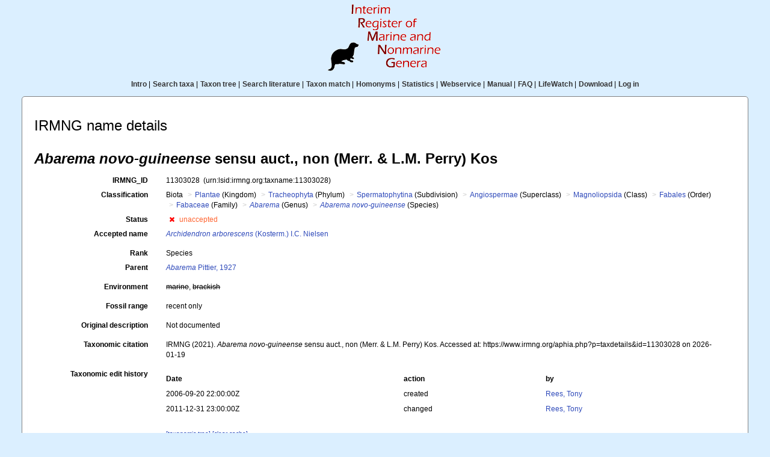

--- FILE ---
content_type: text/javascript
request_url: https://www.marinespecies.org/aphia/build/taxdetails.93c6791f7880ca556d32.js
body_size: 13039
content:
(()=>{"use strict";
/**!
 * Sortable 1.15.6
 * @author	RubaXa   <trash@rubaxa.org>
 * @author	owenm    <owen23355@gmail.com>
 * @license MIT
 */
function t(t,e){var n=Object.keys(t);if(Object.getOwnPropertySymbols){var o=Object.getOwnPropertySymbols(t);e&&(o=o.filter(function(e){return Object.getOwnPropertyDescriptor(t,e).enumerable})),n.push.apply(n,o)}return n}function e(e){for(var n=1;n<arguments.length;n++){var i=null!=arguments[n]?arguments[n]:{};n%2?t(Object(i),!0).forEach(function(t){o(e,t,i[t])}):Object.getOwnPropertyDescriptors?Object.defineProperties(e,Object.getOwnPropertyDescriptors(i)):t(Object(i)).forEach(function(t){Object.defineProperty(e,t,Object.getOwnPropertyDescriptor(i,t))})}return e}function n(t){return n="function"==typeof Symbol&&"symbol"==typeof Symbol.iterator?function(t){return typeof t}:function(t){return t&&"function"==typeof Symbol&&t.constructor===Symbol&&t!==Symbol.prototype?"symbol":typeof t},n(t)}function o(t,e,n){return e in t?Object.defineProperty(t,e,{value:n,enumerable:!0,configurable:!0,writable:!0}):t[e]=n,t}function i(){return i=Object.assign||function(t){for(var e=1;e<arguments.length;e++){var n=arguments[e];for(var o in n)Object.prototype.hasOwnProperty.call(n,o)&&(t[o]=n[o])}return t},i.apply(this,arguments)}function r(t,e){if(null==t)return{};var n,o,i=function(t,e){if(null==t)return{};var n,o,i={},r=Object.keys(t);for(o=0;o<r.length;o++)n=r[o],e.indexOf(n)>=0||(i[n]=t[n]);return i}(t,e);if(Object.getOwnPropertySymbols){var r=Object.getOwnPropertySymbols(t);for(o=0;o<r.length;o++)n=r[o],e.indexOf(n)>=0||Object.prototype.propertyIsEnumerable.call(t,n)&&(i[n]=t[n])}return i}function a(t){if("undefined"!=typeof window&&window.navigator)return!!navigator.userAgent.match(t)}var l=a(/(?:Trident.*rv[ :]?11\.|msie|iemobile|Windows Phone)/i),s=a(/Edge/i),c=a(/firefox/i),d=a(/safari/i)&&!a(/chrome/i)&&!a(/android/i),u=a(/iP(ad|od|hone)/i),h=a(/chrome/i)&&a(/android/i),f={capture:!1,passive:!1};function p(t,e,n){t.addEventListener(e,n,!l&&f)}function g(t,e,n){t.removeEventListener(e,n,!l&&f)}function m(t,e){if(e){if(">"===e[0]&&(e=e.substring(1)),t)try{if(t.matches)return t.matches(e);if(t.msMatchesSelector)return t.msMatchesSelector(e);if(t.webkitMatchesSelector)return t.webkitMatchesSelector(e)}catch(t){return!1}return!1}}function v(t){return t.host&&t!==document&&t.host.nodeType?t.host:t.parentNode}function b(t,e,n,o){if(t){n=n||document;do{if(null!=e&&(">"===e[0]?t.parentNode===n&&m(t,e):m(t,e))||o&&t===n)return t;if(t===n)break}while(t=v(t))}return null}var y,w=/\s+/g;function E(t,e,n){if(t&&e)if(t.classList)t.classList[n?"add":"remove"](e);else{var o=(" "+t.className+" ").replace(w," ").replace(" "+e+" "," ");t.className=(o+(n?" "+e:"")).replace(w," ")}}function D(t,e,n){var o=t&&t.style;if(o){if(void 0===n)return document.defaultView&&document.defaultView.getComputedStyle?n=document.defaultView.getComputedStyle(t,""):t.currentStyle&&(n=t.currentStyle),void 0===e?n:n[e];e in o||-1!==e.indexOf("webkit")||(e="-webkit-"+e),o[e]=n+("string"==typeof n?"":"px")}}function S(t,e){var n="";if("string"==typeof t)n=t;else do{var o=D(t,"transform");o&&"none"!==o&&(n=o+" "+n)}while(!e&&(t=t.parentNode));var i=window.DOMMatrix||window.WebKitCSSMatrix||window.CSSMatrix||window.MSCSSMatrix;return i&&new i(n)}function _(t,e,n){if(t){var o=t.getElementsByTagName(e),i=0,r=o.length;if(n)for(;i<r;i++)n(o[i],i);return o}return[]}function T(){var t=document.scrollingElement;return t||document.documentElement}function C(t,e,n,o,i){if(t.getBoundingClientRect||t===window){var r,a,s,c,d,u,h;if(t!==window&&t.parentNode&&t!==T()?(a=(r=t.getBoundingClientRect()).top,s=r.left,c=r.bottom,d=r.right,u=r.height,h=r.width):(a=0,s=0,c=window.innerHeight,d=window.innerWidth,u=window.innerHeight,h=window.innerWidth),(e||n)&&t!==window&&(i=i||t.parentNode,!l))do{if(i&&i.getBoundingClientRect&&("none"!==D(i,"transform")||n&&"static"!==D(i,"position"))){var f=i.getBoundingClientRect();a-=f.top+parseInt(D(i,"border-top-width")),s-=f.left+parseInt(D(i,"border-left-width")),c=a+r.height,d=s+r.width;break}}while(i=i.parentNode);if(o&&t!==window){var p=S(i||t),g=p&&p.a,m=p&&p.d;p&&(c=(a/=m)+(u/=m),d=(s/=g)+(h/=g))}return{top:a,left:s,bottom:c,right:d,width:h,height:u}}}function O(t,e,n){for(var o=P(t,!0),i=C(t)[e];o;){var r=C(o)[n];if(!("top"===n||"left"===n?i>=r:i<=r))return o;if(o===T())break;o=P(o,!1)}return!1}function x(t,e,n,o){for(var i=0,r=0,a=t.children;r<a.length;){if("none"!==a[r].style.display&&a[r]!==Yt.ghost&&(o||a[r]!==Yt.dragged)&&b(a[r],n.draggable,t,!1)){if(i===e)return a[r];i++}r++}return null}function I(t,e){for(var n=t.lastElementChild;n&&(n===Yt.ghost||"none"===D(n,"display")||e&&!m(n,e));)n=n.previousElementSibling;return n||null}function A(t,e){var n=0;if(!t||!t.parentNode)return-1;for(;t=t.previousElementSibling;)"TEMPLATE"===t.nodeName.toUpperCase()||t===Yt.clone||e&&!m(t,e)||n++;return n}function M(t){var e=0,n=0,o=T();if(t)do{var i=S(t),r=i.a,a=i.d;e+=t.scrollLeft*r,n+=t.scrollTop*a}while(t!==o&&(t=t.parentNode));return[e,n]}function P(t,e){if(!t||!t.getBoundingClientRect)return T();var n=t,o=!1;do{if(n.clientWidth<n.scrollWidth||n.clientHeight<n.scrollHeight){var i=D(n);if(n.clientWidth<n.scrollWidth&&("auto"==i.overflowX||"scroll"==i.overflowX)||n.clientHeight<n.scrollHeight&&("auto"==i.overflowY||"scroll"==i.overflowY)){if(!n.getBoundingClientRect||n===document.body)return T();if(o||e)return n;o=!0}}}while(n=n.parentNode);return T()}function N(t,e){return Math.round(t.top)===Math.round(e.top)&&Math.round(t.left)===Math.round(e.left)&&Math.round(t.height)===Math.round(e.height)&&Math.round(t.width)===Math.round(e.width)}function k(t,e){return function(){if(!y){var n=arguments;1===n.length?t.call(this,n[0]):t.apply(this,n),y=setTimeout(function(){y=void 0},e)}}}function R(t,e,n){t.scrollLeft+=e,t.scrollTop+=n}function X(t){var e=window.Polymer,n=window.jQuery||window.Zepto;return e&&e.dom?e.dom(t).cloneNode(!0):n?n(t).clone(!0)[0]:t.cloneNode(!0)}function Y(t,e,n){var o={};return Array.from(t.children).forEach(function(i){var r,a,l,s;if(b(i,e.draggable,t,!1)&&!i.animated&&i!==n){var c=C(i);o.left=Math.min(null!==(r=o.left)&&void 0!==r?r:1/0,c.left),o.top=Math.min(null!==(a=o.top)&&void 0!==a?a:1/0,c.top),o.right=Math.max(null!==(l=o.right)&&void 0!==l?l:-1/0,c.right),o.bottom=Math.max(null!==(s=o.bottom)&&void 0!==s?s:-1/0,c.bottom)}}),o.width=o.right-o.left,o.height=o.bottom-o.top,o.x=o.left,o.y=o.top,o}var B="Sortable"+(new Date).getTime();function F(){var t,n=[];return{captureAnimationState:function(){(n=[],this.options.animation)&&[].slice.call(this.el.children).forEach(function(t){if("none"!==D(t,"display")&&t!==Yt.ghost){n.push({target:t,rect:C(t)});var o=e({},n[n.length-1].rect);if(t.thisAnimationDuration){var i=S(t,!0);i&&(o.top-=i.f,o.left-=i.e)}t.fromRect=o}})},addAnimationState:function(t){n.push(t)},removeAnimationState:function(t){n.splice(function(t,e){for(var n in t)if(t.hasOwnProperty(n))for(var o in e)if(e.hasOwnProperty(o)&&e[o]===t[n][o])return Number(n);return-1}(n,{target:t}),1)},animateAll:function(e){var o=this;if(!this.options.animation)return clearTimeout(t),void("function"==typeof e&&e());var i=!1,r=0;n.forEach(function(t){var e=0,n=t.target,a=n.fromRect,l=C(n),s=n.prevFromRect,c=n.prevToRect,d=t.rect,u=S(n,!0);u&&(l.top-=u.f,l.left-=u.e),n.toRect=l,n.thisAnimationDuration&&N(s,l)&&!N(a,l)&&(d.top-l.top)/(d.left-l.left)===(a.top-l.top)/(a.left-l.left)&&(e=function(t,e,n,o){return Math.sqrt(Math.pow(e.top-t.top,2)+Math.pow(e.left-t.left,2))/Math.sqrt(Math.pow(e.top-n.top,2)+Math.pow(e.left-n.left,2))*o.animation}(d,s,c,o.options)),N(l,a)||(n.prevFromRect=a,n.prevToRect=l,e||(e=o.options.animation),o.animate(n,d,l,e)),e&&(i=!0,r=Math.max(r,e),clearTimeout(n.animationResetTimer),n.animationResetTimer=setTimeout(function(){n.animationTime=0,n.prevFromRect=null,n.fromRect=null,n.prevToRect=null,n.thisAnimationDuration=null},e),n.thisAnimationDuration=e)}),clearTimeout(t),i?t=setTimeout(function(){"function"==typeof e&&e()},r):"function"==typeof e&&e(),n=[]},animate:function(t,e,n,o){if(o){D(t,"transition",""),D(t,"transform","");var i=S(this.el),r=i&&i.a,a=i&&i.d,l=(e.left-n.left)/(r||1),s=(e.top-n.top)/(a||1);t.animatingX=!!l,t.animatingY=!!s,D(t,"transform","translate3d("+l+"px,"+s+"px,0)"),this.forRepaintDummy=function(t){return t.offsetWidth}(t),D(t,"transition","transform "+o+"ms"+(this.options.easing?" "+this.options.easing:"")),D(t,"transform","translate3d(0,0,0)"),"number"==typeof t.animated&&clearTimeout(t.animated),t.animated=setTimeout(function(){D(t,"transition",""),D(t,"transform",""),t.animated=!1,t.animatingX=!1,t.animatingY=!1},o)}}}}var L=[],j={initializeByDefault:!0},H={mount:function(t){for(var e in j)j.hasOwnProperty(e)&&!(e in t)&&(t[e]=j[e]);L.forEach(function(e){if(e.pluginName===t.pluginName)throw"Sortable: Cannot mount plugin ".concat(t.pluginName," more than once")}),L.push(t)},pluginEvent:function(t,n,o){var i=this;this.eventCanceled=!1,o.cancel=function(){i.eventCanceled=!0};var r=t+"Global";L.forEach(function(i){n[i.pluginName]&&(n[i.pluginName][r]&&n[i.pluginName][r](e({sortable:n},o)),n.options[i.pluginName]&&n[i.pluginName][t]&&n[i.pluginName][t](e({sortable:n},o)))})},initializePlugins:function(t,e,n,o){for(var r in L.forEach(function(o){var r=o.pluginName;if(t.options[r]||o.initializeByDefault){var a=new o(t,e,t.options);a.sortable=t,a.options=t.options,t[r]=a,i(n,a.defaults)}}),t.options)if(t.options.hasOwnProperty(r)){var a=this.modifyOption(t,r,t.options[r]);void 0!==a&&(t.options[r]=a)}},getEventProperties:function(t,e){var n={};return L.forEach(function(o){"function"==typeof o.eventProperties&&i(n,o.eventProperties.call(e[o.pluginName],t))}),n},modifyOption:function(t,e,n){var o;return L.forEach(function(i){t[i.pluginName]&&i.optionListeners&&"function"==typeof i.optionListeners[e]&&(o=i.optionListeners[e].call(t[i.pluginName],n))}),o}};function W(t){var n=t.sortable,o=t.rootEl,i=t.name,r=t.targetEl,a=t.cloneEl,c=t.toEl,d=t.fromEl,u=t.oldIndex,h=t.newIndex,f=t.oldDraggableIndex,p=t.newDraggableIndex,g=t.originalEvent,m=t.putSortable,v=t.extraEventProperties;if(n=n||o&&o[B]){var b,y=n.options,w="on"+i.charAt(0).toUpperCase()+i.substr(1);!window.CustomEvent||l||s?(b=document.createEvent("Event")).initEvent(i,!0,!0):b=new CustomEvent(i,{bubbles:!0,cancelable:!0}),b.to=c||o,b.from=d||o,b.item=r||o,b.clone=a,b.oldIndex=u,b.newIndex=h,b.oldDraggableIndex=f,b.newDraggableIndex=p,b.originalEvent=g,b.pullMode=m?m.lastPutMode:void 0;var E=e(e({},v),H.getEventProperties(i,n));for(var D in E)b[D]=E[D];o&&o.dispatchEvent(b),y[w]&&y[w].call(n,b)}}var z=["evt"],G=function(t,n){var o=arguments.length>2&&void 0!==arguments[2]?arguments[2]:{},i=o.evt,a=r(o,z);H.pluginEvent.bind(Yt)(t,n,e({dragEl:q,parentEl:V,ghostEl:$,rootEl:Z,nextEl:K,lastDownEl:Q,cloneEl:J,cloneHidden:tt,dragStarted:ft,putSortable:at,activeSortable:Yt.active,originalEvent:i,oldIndex:et,oldDraggableIndex:ot,newIndex:nt,newDraggableIndex:it,hideGhostForTarget:Nt,unhideGhostForTarget:kt,cloneNowHidden:function(){tt=!0},cloneNowShown:function(){tt=!1},dispatchSortableEvent:function(t){U({sortable:n,name:t,originalEvent:i})}},a))};function U(t){W(e({putSortable:at,cloneEl:J,targetEl:q,rootEl:Z,oldIndex:et,oldDraggableIndex:ot,newIndex:nt,newDraggableIndex:it},t))}var q,V,$,Z,K,Q,J,tt,et,nt,ot,it,rt,at,lt,st,ct,dt,ut,ht,ft,pt,gt,mt,vt,bt=!1,yt=!1,wt=[],Et=!1,Dt=!1,St=[],_t=!1,Tt=[],Ct="undefined"!=typeof document,Ot=u,xt=s||l?"cssFloat":"float",It=Ct&&!h&&!u&&"draggable"in document.createElement("div"),At=function(){if(Ct){if(l)return!1;var t=document.createElement("x");return t.style.cssText="pointer-events:auto","auto"===t.style.pointerEvents}}(),Mt=function(t,e){var n=D(t),o=parseInt(n.width)-parseInt(n.paddingLeft)-parseInt(n.paddingRight)-parseInt(n.borderLeftWidth)-parseInt(n.borderRightWidth),i=x(t,0,e),r=x(t,1,e),a=i&&D(i),l=r&&D(r),s=a&&parseInt(a.marginLeft)+parseInt(a.marginRight)+C(i).width,c=l&&parseInt(l.marginLeft)+parseInt(l.marginRight)+C(r).width;if("flex"===n.display)return"column"===n.flexDirection||"column-reverse"===n.flexDirection?"vertical":"horizontal";if("grid"===n.display)return n.gridTemplateColumns.split(" ").length<=1?"vertical":"horizontal";if(i&&a.float&&"none"!==a.float){var d="left"===a.float?"left":"right";return!r||"both"!==l.clear&&l.clear!==d?"horizontal":"vertical"}return i&&("block"===a.display||"flex"===a.display||"table"===a.display||"grid"===a.display||s>=o&&"none"===n[xt]||r&&"none"===n[xt]&&s+c>o)?"vertical":"horizontal"},Pt=function(t){function e(t,n){return function(o,i,r,a){var l=o.options.group.name&&i.options.group.name&&o.options.group.name===i.options.group.name;if(null==t&&(n||l))return!0;if(null==t||!1===t)return!1;if(n&&"clone"===t)return t;if("function"==typeof t)return e(t(o,i,r,a),n)(o,i,r,a);var s=(n?o:i).options.group.name;return!0===t||"string"==typeof t&&t===s||t.join&&t.indexOf(s)>-1}}var o={},i=t.group;i&&"object"==n(i)||(i={name:i}),o.name=i.name,o.checkPull=e(i.pull,!0),o.checkPut=e(i.put),o.revertClone=i.revertClone,t.group=o},Nt=function(){!At&&$&&D($,"display","none")},kt=function(){!At&&$&&D($,"display","")};Ct&&!h&&document.addEventListener("click",function(t){if(yt)return t.preventDefault(),t.stopPropagation&&t.stopPropagation(),t.stopImmediatePropagation&&t.stopImmediatePropagation(),yt=!1,!1},!0);var Rt=function(t){if(q){t=t.touches?t.touches[0]:t;var e=(i=t.clientX,r=t.clientY,wt.some(function(t){var e=t[B].options.emptyInsertThreshold;if(e&&!I(t)){var n=C(t),o=i>=n.left-e&&i<=n.right+e,l=r>=n.top-e&&r<=n.bottom+e;return o&&l?a=t:void 0}}),a);if(e){var n={};for(var o in t)t.hasOwnProperty(o)&&(n[o]=t[o]);n.target=n.rootEl=e,n.preventDefault=void 0,n.stopPropagation=void 0,e[B]._onDragOver(n)}}var i,r,a},Xt=function(t){q&&q.parentNode[B]._isOutsideThisEl(t.target)};function Yt(t,e){if(!t||!t.nodeType||1!==t.nodeType)throw"Sortable: `el` must be an HTMLElement, not ".concat({}.toString.call(t));this.el=t,this.options=e=i({},e),t[B]=this;var n={group:null,sort:!0,disabled:!1,store:null,handle:null,draggable:/^[uo]l$/i.test(t.nodeName)?">li":">*",swapThreshold:1,invertSwap:!1,invertedSwapThreshold:null,removeCloneOnHide:!0,direction:function(){return Mt(t,this.options)},ghostClass:"sortable-ghost",chosenClass:"sortable-chosen",dragClass:"sortable-drag",ignore:"a, img",filter:null,preventOnFilter:!0,animation:0,easing:null,setData:function(t,e){t.setData("Text",e.textContent)},dropBubble:!1,dragoverBubble:!1,dataIdAttr:"data-id",delay:0,delayOnTouchOnly:!1,touchStartThreshold:(Number.parseInt?Number:window).parseInt(window.devicePixelRatio,10)||1,forceFallback:!1,fallbackClass:"sortable-fallback",fallbackOnBody:!1,fallbackTolerance:0,fallbackOffset:{x:0,y:0},supportPointer:!1!==Yt.supportPointer&&"PointerEvent"in window&&(!d||u),emptyInsertThreshold:5};for(var o in H.initializePlugins(this,t,n),n)!(o in e)&&(e[o]=n[o]);for(var r in Pt(e),this)"_"===r.charAt(0)&&"function"==typeof this[r]&&(this[r]=this[r].bind(this));this.nativeDraggable=!e.forceFallback&&It,this.nativeDraggable&&(this.options.touchStartThreshold=1),e.supportPointer?p(t,"pointerdown",this._onTapStart):(p(t,"mousedown",this._onTapStart),p(t,"touchstart",this._onTapStart)),this.nativeDraggable&&(p(t,"dragover",this),p(t,"dragenter",this)),wt.push(this.el),e.store&&e.store.get&&this.sort(e.store.get(this)||[]),i(this,F())}function Bt(t,e,n,o,i,r,a,c){var d,u,h=t[B],f=h.options.onMove;return!window.CustomEvent||l||s?(d=document.createEvent("Event")).initEvent("move",!0,!0):d=new CustomEvent("move",{bubbles:!0,cancelable:!0}),d.to=e,d.from=t,d.dragged=n,d.draggedRect=o,d.related=i||e,d.relatedRect=r||C(e),d.willInsertAfter=c,d.originalEvent=a,t.dispatchEvent(d),f&&(u=f.call(h,d,a)),u}function Ft(t){t.draggable=!1}function Lt(){_t=!1}function jt(t){for(var e=t.tagName+t.className+t.src+t.href+t.textContent,n=e.length,o=0;n--;)o+=e.charCodeAt(n);return o.toString(36)}function Ht(t){return setTimeout(t,0)}function Wt(t){return clearTimeout(t)}Yt.prototype={constructor:Yt,_isOutsideThisEl:function(t){this.el.contains(t)||t===this.el||(pt=null)},_getDirection:function(t,e){return"function"==typeof this.options.direction?this.options.direction.call(this,t,e,q):this.options.direction},_onTapStart:function(t){if(t.cancelable){var e=this,n=this.el,o=this.options,i=o.preventOnFilter,r=t.type,a=t.touches&&t.touches[0]||t.pointerType&&"touch"===t.pointerType&&t,l=(a||t).target,s=t.target.shadowRoot&&(t.path&&t.path[0]||t.composedPath&&t.composedPath()[0])||l,c=o.filter;if(function(t){Tt.length=0;var e=t.getElementsByTagName("input"),n=e.length;for(;n--;){var o=e[n];o.checked&&Tt.push(o)}}(n),!q&&!(/mousedown|pointerdown/.test(r)&&0!==t.button||o.disabled)&&!s.isContentEditable&&(this.nativeDraggable||!d||!l||"SELECT"!==l.tagName.toUpperCase())&&!((l=b(l,o.draggable,n,!1))&&l.animated||Q===l)){if(et=A(l),ot=A(l,o.draggable),"function"==typeof c){if(c.call(this,t,l,this))return U({sortable:e,rootEl:s,name:"filter",targetEl:l,toEl:n,fromEl:n}),G("filter",e,{evt:t}),void(i&&t.preventDefault())}else if(c&&(c=c.split(",").some(function(o){if(o=b(s,o.trim(),n,!1))return U({sortable:e,rootEl:o,name:"filter",targetEl:l,fromEl:n,toEl:n}),G("filter",e,{evt:t}),!0})))return void(i&&t.preventDefault());o.handle&&!b(s,o.handle,n,!1)||this._prepareDragStart(t,a,l)}}},_prepareDragStart:function(t,e,n){var o,i=this,r=i.el,a=i.options,d=r.ownerDocument;if(n&&!q&&n.parentNode===r){var u=C(n);if(Z=r,V=(q=n).parentNode,K=q.nextSibling,Q=n,rt=a.group,Yt.dragged=q,lt={target:q,clientX:(e||t).clientX,clientY:(e||t).clientY},ut=lt.clientX-u.left,ht=lt.clientY-u.top,this._lastX=(e||t).clientX,this._lastY=(e||t).clientY,q.style["will-change"]="all",o=function(){G("delayEnded",i,{evt:t}),Yt.eventCanceled?i._onDrop():(i._disableDelayedDragEvents(),!c&&i.nativeDraggable&&(q.draggable=!0),i._triggerDragStart(t,e),U({sortable:i,name:"choose",originalEvent:t}),E(q,a.chosenClass,!0))},a.ignore.split(",").forEach(function(t){_(q,t.trim(),Ft)}),p(d,"dragover",Rt),p(d,"mousemove",Rt),p(d,"touchmove",Rt),a.supportPointer?(p(d,"pointerup",i._onDrop),!this.nativeDraggable&&p(d,"pointercancel",i._onDrop)):(p(d,"mouseup",i._onDrop),p(d,"touchend",i._onDrop),p(d,"touchcancel",i._onDrop)),c&&this.nativeDraggable&&(this.options.touchStartThreshold=4,q.draggable=!0),G("delayStart",this,{evt:t}),!a.delay||a.delayOnTouchOnly&&!e||this.nativeDraggable&&(s||l))o();else{if(Yt.eventCanceled)return void this._onDrop();a.supportPointer?(p(d,"pointerup",i._disableDelayedDrag),p(d,"pointercancel",i._disableDelayedDrag)):(p(d,"mouseup",i._disableDelayedDrag),p(d,"touchend",i._disableDelayedDrag),p(d,"touchcancel",i._disableDelayedDrag)),p(d,"mousemove",i._delayedDragTouchMoveHandler),p(d,"touchmove",i._delayedDragTouchMoveHandler),a.supportPointer&&p(d,"pointermove",i._delayedDragTouchMoveHandler),i._dragStartTimer=setTimeout(o,a.delay)}}},_delayedDragTouchMoveHandler:function(t){var e=t.touches?t.touches[0]:t;Math.max(Math.abs(e.clientX-this._lastX),Math.abs(e.clientY-this._lastY))>=Math.floor(this.options.touchStartThreshold/(this.nativeDraggable&&window.devicePixelRatio||1))&&this._disableDelayedDrag()},_disableDelayedDrag:function(){q&&Ft(q),clearTimeout(this._dragStartTimer),this._disableDelayedDragEvents()},_disableDelayedDragEvents:function(){var t=this.el.ownerDocument;g(t,"mouseup",this._disableDelayedDrag),g(t,"touchend",this._disableDelayedDrag),g(t,"touchcancel",this._disableDelayedDrag),g(t,"pointerup",this._disableDelayedDrag),g(t,"pointercancel",this._disableDelayedDrag),g(t,"mousemove",this._delayedDragTouchMoveHandler),g(t,"touchmove",this._delayedDragTouchMoveHandler),g(t,"pointermove",this._delayedDragTouchMoveHandler)},_triggerDragStart:function(t,e){e=e||"touch"==t.pointerType&&t,!this.nativeDraggable||e?this.options.supportPointer?p(document,"pointermove",this._onTouchMove):p(document,e?"touchmove":"mousemove",this._onTouchMove):(p(q,"dragend",this),p(Z,"dragstart",this._onDragStart));try{document.selection?Ht(function(){document.selection.empty()}):window.getSelection().removeAllRanges()}catch(t){}},_dragStarted:function(t,e){if(bt=!1,Z&&q){G("dragStarted",this,{evt:e}),this.nativeDraggable&&p(document,"dragover",Xt);var n=this.options;!t&&E(q,n.dragClass,!1),E(q,n.ghostClass,!0),Yt.active=this,t&&this._appendGhost(),U({sortable:this,name:"start",originalEvent:e})}else this._nulling()},_emulateDragOver:function(){if(st){this._lastX=st.clientX,this._lastY=st.clientY,Nt();for(var t=document.elementFromPoint(st.clientX,st.clientY),e=t;t&&t.shadowRoot&&(t=t.shadowRoot.elementFromPoint(st.clientX,st.clientY))!==e;)e=t;if(q.parentNode[B]._isOutsideThisEl(t),e)do{if(e[B]){if(e[B]._onDragOver({clientX:st.clientX,clientY:st.clientY,target:t,rootEl:e})&&!this.options.dragoverBubble)break}t=e}while(e=v(e));kt()}},_onTouchMove:function(t){if(lt){var e=this.options,n=e.fallbackTolerance,o=e.fallbackOffset,i=t.touches?t.touches[0]:t,r=$&&S($,!0),a=$&&r&&r.a,l=$&&r&&r.d,s=Ot&&vt&&M(vt),c=(i.clientX-lt.clientX+o.x)/(a||1)+(s?s[0]-St[0]:0)/(a||1),d=(i.clientY-lt.clientY+o.y)/(l||1)+(s?s[1]-St[1]:0)/(l||1);if(!Yt.active&&!bt){if(n&&Math.max(Math.abs(i.clientX-this._lastX),Math.abs(i.clientY-this._lastY))<n)return;this._onDragStart(t,!0)}if($){r?(r.e+=c-(ct||0),r.f+=d-(dt||0)):r={a:1,b:0,c:0,d:1,e:c,f:d};var u="matrix(".concat(r.a,",").concat(r.b,",").concat(r.c,",").concat(r.d,",").concat(r.e,",").concat(r.f,")");D($,"webkitTransform",u),D($,"mozTransform",u),D($,"msTransform",u),D($,"transform",u),ct=c,dt=d,st=i}t.cancelable&&t.preventDefault()}},_appendGhost:function(){if(!$){var t=this.options.fallbackOnBody?document.body:Z,e=C(q,!0,Ot,!0,t),n=this.options;if(Ot){for(vt=t;"static"===D(vt,"position")&&"none"===D(vt,"transform")&&vt!==document;)vt=vt.parentNode;vt!==document.body&&vt!==document.documentElement?(vt===document&&(vt=T()),e.top+=vt.scrollTop,e.left+=vt.scrollLeft):vt=T(),St=M(vt)}E($=q.cloneNode(!0),n.ghostClass,!1),E($,n.fallbackClass,!0),E($,n.dragClass,!0),D($,"transition",""),D($,"transform",""),D($,"box-sizing","border-box"),D($,"margin",0),D($,"top",e.top),D($,"left",e.left),D($,"width",e.width),D($,"height",e.height),D($,"opacity","0.8"),D($,"position",Ot?"absolute":"fixed"),D($,"zIndex","100000"),D($,"pointerEvents","none"),Yt.ghost=$,t.appendChild($),D($,"transform-origin",ut/parseInt($.style.width)*100+"% "+ht/parseInt($.style.height)*100+"%")}},_onDragStart:function(t,e){var n=this,o=t.dataTransfer,i=n.options;G("dragStart",this,{evt:t}),Yt.eventCanceled?this._onDrop():(G("setupClone",this),Yt.eventCanceled||((J=X(q)).removeAttribute("id"),J.draggable=!1,J.style["will-change"]="",this._hideClone(),E(J,this.options.chosenClass,!1),Yt.clone=J),n.cloneId=Ht(function(){G("clone",n),Yt.eventCanceled||(n.options.removeCloneOnHide||Z.insertBefore(J,q),n._hideClone(),U({sortable:n,name:"clone"}))}),!e&&E(q,i.dragClass,!0),e?(yt=!0,n._loopId=setInterval(n._emulateDragOver,50)):(g(document,"mouseup",n._onDrop),g(document,"touchend",n._onDrop),g(document,"touchcancel",n._onDrop),o&&(o.effectAllowed="move",i.setData&&i.setData.call(n,o,q)),p(document,"drop",n),D(q,"transform","translateZ(0)")),bt=!0,n._dragStartId=Ht(n._dragStarted.bind(n,e,t)),p(document,"selectstart",n),ft=!0,window.getSelection().removeAllRanges(),d&&D(document.body,"user-select","none"))},_onDragOver:function(t){var n,o,i,r,a=this.el,l=t.target,s=this.options,c=s.group,d=Yt.active,u=rt===c,h=s.sort,f=at||d,p=this,g=!1;if(!_t){if(void 0!==t.preventDefault&&t.cancelable&&t.preventDefault(),l=b(l,s.draggable,a,!0),j("dragOver"),Yt.eventCanceled)return g;if(q.contains(t.target)||l.animated&&l.animatingX&&l.animatingY||p._ignoreWhileAnimating===l)return W(!1);if(yt=!1,d&&!s.disabled&&(u?h||(i=V!==Z):at===this||(this.lastPutMode=rt.checkPull(this,d,q,t))&&c.checkPut(this,d,q,t))){if(r="vertical"===this._getDirection(t,l),n=C(q),j("dragOverValid"),Yt.eventCanceled)return g;if(i)return V=Z,H(),this._hideClone(),j("revert"),Yt.eventCanceled||(K?Z.insertBefore(q,K):Z.appendChild(q)),W(!0);var m=I(a,s.draggable);if(!m||function(t,e,n){var o=C(I(n.el,n.options.draggable)),i=Y(n.el,n.options,$),r=10;return e?t.clientX>i.right+r||t.clientY>o.bottom&&t.clientX>o.left:t.clientY>i.bottom+r||t.clientX>o.right&&t.clientY>o.top}(t,r,this)&&!m.animated){if(m===q)return W(!1);if(m&&a===t.target&&(l=m),l&&(o=C(l)),!1!==Bt(Z,a,q,n,l,o,t,!!l))return H(),m&&m.nextSibling?a.insertBefore(q,m.nextSibling):a.appendChild(q),V=a,z(),W(!0)}else if(m&&function(t,e,n){var o=C(x(n.el,0,n.options,!0)),i=Y(n.el,n.options,$),r=10;return e?t.clientX<i.left-r||t.clientY<o.top&&t.clientX<o.right:t.clientY<i.top-r||t.clientY<o.bottom&&t.clientX<o.left}(t,r,this)){var v=x(a,0,s,!0);if(v===q)return W(!1);if(o=C(l=v),!1!==Bt(Z,a,q,n,l,o,t,!1))return H(),a.insertBefore(q,v),V=a,z(),W(!0)}else if(l.parentNode===a){o=C(l);var y,w,S,_=q.parentNode!==a,T=!function(t,e,n){var o=n?t.left:t.top,i=n?t.right:t.bottom,r=n?t.width:t.height,a=n?e.left:e.top,l=n?e.right:e.bottom,s=n?e.width:e.height;return o===a||i===l||o+r/2===a+s/2}(q.animated&&q.toRect||n,l.animated&&l.toRect||o,r),M=r?"top":"left",P=O(l,"top","top")||O(q,"top","top"),N=P?P.scrollTop:void 0;if(pt!==l&&(w=o[M],Et=!1,Dt=!T&&s.invertSwap||_),y=function(t,e,n,o,i,r,a,l){var s=o?t.clientY:t.clientX,c=o?n.height:n.width,d=o?n.top:n.left,u=o?n.bottom:n.right,h=!1;if(!a)if(l&&mt<c*i){if(!Et&&(1===gt?s>d+c*r/2:s<u-c*r/2)&&(Et=!0),Et)h=!0;else if(1===gt?s<d+mt:s>u-mt)return-gt}else if(s>d+c*(1-i)/2&&s<u-c*(1-i)/2)return function(t){return A(q)<A(t)?1:-1}(e);if((h=h||a)&&(s<d+c*r/2||s>u-c*r/2))return s>d+c/2?1:-1;return 0}(t,l,o,r,T?1:s.swapThreshold,null==s.invertedSwapThreshold?s.swapThreshold:s.invertedSwapThreshold,Dt,pt===l),0!==y){var k=A(q);do{k-=y,S=V.children[k]}while(S&&("none"===D(S,"display")||S===$))}if(0===y||S===l)return W(!1);pt=l,gt=y;var X=l.nextElementSibling,F=!1,L=Bt(Z,a,q,n,l,o,t,F=1===y);if(!1!==L)return 1!==L&&-1!==L||(F=1===L),_t=!0,setTimeout(Lt,30),H(),F&&!X?a.appendChild(q):l.parentNode.insertBefore(q,F?X:l),P&&R(P,0,N-P.scrollTop),V=q.parentNode,void 0===w||Dt||(mt=Math.abs(w-C(l)[M])),z(),W(!0)}if(a.contains(q))return W(!1)}return!1}function j(s,c){G(s,p,e({evt:t,isOwner:u,axis:r?"vertical":"horizontal",revert:i,dragRect:n,targetRect:o,canSort:h,fromSortable:f,target:l,completed:W,onMove:function(e,o){return Bt(Z,a,q,n,e,C(e),t,o)},changed:z},c))}function H(){j("dragOverAnimationCapture"),p.captureAnimationState(),p!==f&&f.captureAnimationState()}function W(e){return j("dragOverCompleted",{insertion:e}),e&&(u?d._hideClone():d._showClone(p),p!==f&&(E(q,at?at.options.ghostClass:d.options.ghostClass,!1),E(q,s.ghostClass,!0)),at!==p&&p!==Yt.active?at=p:p===Yt.active&&at&&(at=null),f===p&&(p._ignoreWhileAnimating=l),p.animateAll(function(){j("dragOverAnimationComplete"),p._ignoreWhileAnimating=null}),p!==f&&(f.animateAll(),f._ignoreWhileAnimating=null)),(l===q&&!q.animated||l===a&&!l.animated)&&(pt=null),s.dragoverBubble||t.rootEl||l===document||(q.parentNode[B]._isOutsideThisEl(t.target),!e&&Rt(t)),!s.dragoverBubble&&t.stopPropagation&&t.stopPropagation(),g=!0}function z(){nt=A(q),it=A(q,s.draggable),U({sortable:p,name:"change",toEl:a,newIndex:nt,newDraggableIndex:it,originalEvent:t})}},_ignoreWhileAnimating:null,_offMoveEvents:function(){g(document,"mousemove",this._onTouchMove),g(document,"touchmove",this._onTouchMove),g(document,"pointermove",this._onTouchMove),g(document,"dragover",Rt),g(document,"mousemove",Rt),g(document,"touchmove",Rt)},_offUpEvents:function(){var t=this.el.ownerDocument;g(t,"mouseup",this._onDrop),g(t,"touchend",this._onDrop),g(t,"pointerup",this._onDrop),g(t,"pointercancel",this._onDrop),g(t,"touchcancel",this._onDrop),g(document,"selectstart",this)},_onDrop:function(t){var e=this.el,n=this.options;nt=A(q),it=A(q,n.draggable),G("drop",this,{evt:t}),V=q&&q.parentNode,nt=A(q),it=A(q,n.draggable),Yt.eventCanceled||(bt=!1,Dt=!1,Et=!1,clearInterval(this._loopId),clearTimeout(this._dragStartTimer),Wt(this.cloneId),Wt(this._dragStartId),this.nativeDraggable&&(g(document,"drop",this),g(e,"dragstart",this._onDragStart)),this._offMoveEvents(),this._offUpEvents(),d&&D(document.body,"user-select",""),D(q,"transform",""),t&&(ft&&(t.cancelable&&t.preventDefault(),!n.dropBubble&&t.stopPropagation()),$&&$.parentNode&&$.parentNode.removeChild($),(Z===V||at&&"clone"!==at.lastPutMode)&&J&&J.parentNode&&J.parentNode.removeChild(J),q&&(this.nativeDraggable&&g(q,"dragend",this),Ft(q),q.style["will-change"]="",ft&&!bt&&E(q,at?at.options.ghostClass:this.options.ghostClass,!1),E(q,this.options.chosenClass,!1),U({sortable:this,name:"unchoose",toEl:V,newIndex:null,newDraggableIndex:null,originalEvent:t}),Z!==V?(nt>=0&&(U({rootEl:V,name:"add",toEl:V,fromEl:Z,originalEvent:t}),U({sortable:this,name:"remove",toEl:V,originalEvent:t}),U({rootEl:V,name:"sort",toEl:V,fromEl:Z,originalEvent:t}),U({sortable:this,name:"sort",toEl:V,originalEvent:t})),at&&at.save()):nt!==et&&nt>=0&&(U({sortable:this,name:"update",toEl:V,originalEvent:t}),U({sortable:this,name:"sort",toEl:V,originalEvent:t})),Yt.active&&(null!=nt&&-1!==nt||(nt=et,it=ot),U({sortable:this,name:"end",toEl:V,originalEvent:t}),this.save())))),this._nulling()},_nulling:function(){G("nulling",this),Z=q=V=$=K=J=Q=tt=lt=st=ft=nt=it=et=ot=pt=gt=at=rt=Yt.dragged=Yt.ghost=Yt.clone=Yt.active=null,Tt.forEach(function(t){t.checked=!0}),Tt.length=ct=dt=0},handleEvent:function(t){switch(t.type){case"drop":case"dragend":this._onDrop(t);break;case"dragenter":case"dragover":q&&(this._onDragOver(t),function(t){t.dataTransfer&&(t.dataTransfer.dropEffect="move");t.cancelable&&t.preventDefault()}(t));break;case"selectstart":t.preventDefault()}},toArray:function(){for(var t,e=[],n=this.el.children,o=0,i=n.length,r=this.options;o<i;o++)b(t=n[o],r.draggable,this.el,!1)&&e.push(t.getAttribute(r.dataIdAttr)||jt(t));return e},sort:function(t,e){var n={},o=this.el;this.toArray().forEach(function(t,e){var i=o.children[e];b(i,this.options.draggable,o,!1)&&(n[t]=i)},this),e&&this.captureAnimationState(),t.forEach(function(t){n[t]&&(o.removeChild(n[t]),o.appendChild(n[t]))}),e&&this.animateAll()},save:function(){var t=this.options.store;t&&t.set&&t.set(this)},closest:function(t,e){return b(t,e||this.options.draggable,this.el,!1)},option:function(t,e){var n=this.options;if(void 0===e)return n[t];var o=H.modifyOption(this,t,e);n[t]=void 0!==o?o:e,"group"===t&&Pt(n)},destroy:function(){G("destroy",this);var t=this.el;t[B]=null,g(t,"mousedown",this._onTapStart),g(t,"touchstart",this._onTapStart),g(t,"pointerdown",this._onTapStart),this.nativeDraggable&&(g(t,"dragover",this),g(t,"dragenter",this)),Array.prototype.forEach.call(t.querySelectorAll("[draggable]"),function(t){t.removeAttribute("draggable")}),this._onDrop(),this._disableDelayedDragEvents(),wt.splice(wt.indexOf(this.el),1),this.el=t=null},_hideClone:function(){if(!tt){if(G("hideClone",this),Yt.eventCanceled)return;D(J,"display","none"),this.options.removeCloneOnHide&&J.parentNode&&J.parentNode.removeChild(J),tt=!0}},_showClone:function(t){if("clone"===t.lastPutMode){if(tt){if(G("showClone",this),Yt.eventCanceled)return;q.parentNode!=Z||this.options.group.revertClone?K?Z.insertBefore(J,K):Z.appendChild(J):Z.insertBefore(J,q),this.options.group.revertClone&&this.animate(q,J),D(J,"display",""),tt=!1}}else this._hideClone()}},Ct&&p(document,"touchmove",function(t){(Yt.active||bt)&&t.cancelable&&t.preventDefault()}),Yt.utils={on:p,off:g,css:D,find:_,is:function(t,e){return!!b(t,e,t,!1)},extend:function(t,e){if(t&&e)for(var n in e)e.hasOwnProperty(n)&&(t[n]=e[n]);return t},throttle:k,closest:b,toggleClass:E,clone:X,index:A,nextTick:Ht,cancelNextTick:Wt,detectDirection:Mt,getChild:x,expando:B},Yt.get=function(t){return t[B]},Yt.mount=function(){for(var t=arguments.length,n=new Array(t),o=0;o<t;o++)n[o]=arguments[o];n[0].constructor===Array&&(n=n[0]),n.forEach(function(t){if(!t.prototype||!t.prototype.constructor)throw"Sortable: Mounted plugin must be a constructor function, not ".concat({}.toString.call(t));t.utils&&(Yt.utils=e(e({},Yt.utils),t.utils)),H.mount(t)})},Yt.create=function(t,e){return new Yt(t,e)},Yt.version="1.15.6";var zt,Gt,Ut,qt,Vt,$t,Zt=[],Kt=!1;function Qt(){Zt.forEach(function(t){clearInterval(t.pid)}),Zt=[]}function Jt(){clearInterval($t)}var te=k(function(t,e,n,o){if(e.scroll){var i,r=(t.touches?t.touches[0]:t).clientX,a=(t.touches?t.touches[0]:t).clientY,l=e.scrollSensitivity,s=e.scrollSpeed,c=T(),d=!1;Gt!==n&&(Gt=n,Qt(),zt=e.scroll,i=e.scrollFn,!0===zt&&(zt=P(n,!0)));var u=0,h=zt;do{var f=h,p=C(f),g=p.top,m=p.bottom,v=p.left,b=p.right,y=p.width,w=p.height,E=void 0,S=void 0,_=f.scrollWidth,O=f.scrollHeight,x=D(f),I=f.scrollLeft,A=f.scrollTop;f===c?(E=y<_&&("auto"===x.overflowX||"scroll"===x.overflowX||"visible"===x.overflowX),S=w<O&&("auto"===x.overflowY||"scroll"===x.overflowY||"visible"===x.overflowY)):(E=y<_&&("auto"===x.overflowX||"scroll"===x.overflowX),S=w<O&&("auto"===x.overflowY||"scroll"===x.overflowY));var M=E&&(Math.abs(b-r)<=l&&I+y<_)-(Math.abs(v-r)<=l&&!!I),N=S&&(Math.abs(m-a)<=l&&A+w<O)-(Math.abs(g-a)<=l&&!!A);if(!Zt[u])for(var k=0;k<=u;k++)Zt[k]||(Zt[k]={});Zt[u].vx==M&&Zt[u].vy==N&&Zt[u].el===f||(Zt[u].el=f,Zt[u].vx=M,Zt[u].vy=N,clearInterval(Zt[u].pid),0==M&&0==N||(d=!0,Zt[u].pid=setInterval(function(){o&&0===this.layer&&Yt.active._onTouchMove(Vt);var e=Zt[this.layer].vy?Zt[this.layer].vy*s:0,n=Zt[this.layer].vx?Zt[this.layer].vx*s:0;"function"==typeof i&&"continue"!==i.call(Yt.dragged.parentNode[B],n,e,t,Vt,Zt[this.layer].el)||R(Zt[this.layer].el,n,e)}.bind({layer:u}),24))),u++}while(e.bubbleScroll&&h!==c&&(h=P(h,!1)));Kt=d}},30),ee=function(t){var e=t.originalEvent,n=t.putSortable,o=t.dragEl,i=t.activeSortable,r=t.dispatchSortableEvent,a=t.hideGhostForTarget,l=t.unhideGhostForTarget;if(e){var s=n||i;a();var c=e.changedTouches&&e.changedTouches.length?e.changedTouches[0]:e,d=document.elementFromPoint(c.clientX,c.clientY);l(),s&&!s.el.contains(d)&&(r("spill"),this.onSpill({dragEl:o,putSortable:n}))}};function ne(){}function oe(){}ne.prototype={startIndex:null,dragStart:function(t){var e=t.oldDraggableIndex;this.startIndex=e},onSpill:function(t){var e=t.dragEl,n=t.putSortable;this.sortable.captureAnimationState(),n&&n.captureAnimationState();var o=x(this.sortable.el,this.startIndex,this.options);o?this.sortable.el.insertBefore(e,o):this.sortable.el.appendChild(e),this.sortable.animateAll(),n&&n.animateAll()},drop:ee},i(ne,{pluginName:"revertOnSpill"}),oe.prototype={onSpill:function(t){var e=t.dragEl,n=t.putSortable||this.sortable;n.captureAnimationState(),e.parentNode&&e.parentNode.removeChild(e),n.animateAll()},drop:ee},i(oe,{pluginName:"removeOnSpill"});Yt.mount(new function(){function t(){for(var t in this.defaults={scroll:!0,forceAutoScrollFallback:!1,scrollSensitivity:30,scrollSpeed:10,bubbleScroll:!0},this)"_"===t.charAt(0)&&"function"==typeof this[t]&&(this[t]=this[t].bind(this))}return t.prototype={dragStarted:function(t){var e=t.originalEvent;this.sortable.nativeDraggable?p(document,"dragover",this._handleAutoScroll):this.options.supportPointer?p(document,"pointermove",this._handleFallbackAutoScroll):e.touches?p(document,"touchmove",this._handleFallbackAutoScroll):p(document,"mousemove",this._handleFallbackAutoScroll)},dragOverCompleted:function(t){var e=t.originalEvent;this.options.dragOverBubble||e.rootEl||this._handleAutoScroll(e)},drop:function(){this.sortable.nativeDraggable?g(document,"dragover",this._handleAutoScroll):(g(document,"pointermove",this._handleFallbackAutoScroll),g(document,"touchmove",this._handleFallbackAutoScroll),g(document,"mousemove",this._handleFallbackAutoScroll)),Jt(),Qt(),clearTimeout(y),y=void 0},nulling:function(){Vt=Gt=zt=Kt=$t=Ut=qt=null,Zt.length=0},_handleFallbackAutoScroll:function(t){this._handleAutoScroll(t,!0)},_handleAutoScroll:function(t,e){var n=this,o=(t.touches?t.touches[0]:t).clientX,i=(t.touches?t.touches[0]:t).clientY,r=document.elementFromPoint(o,i);if(Vt=t,e||this.options.forceAutoScrollFallback||s||l||d){te(t,this.options,r,e);var a=P(r,!0);!Kt||$t&&o===Ut&&i===qt||($t&&Jt(),$t=setInterval(function(){var r=P(document.elementFromPoint(o,i),!0);r!==a&&(a=r,Qt()),te(t,n.options,r,e)},10),Ut=o,qt=i)}else{if(!this.options.bubbleScroll||P(r,!0)===T())return void Qt();te(t,this.options,P(r,!1),!1)}}},i(t,{pluginName:"scroll",initializeByDefault:!0})}),Yt.mount(oe,ne);const ie=Yt;const re=class{constructor(){this.initialOrder=[]}getImageOrder(){return Array.from(document.querySelectorAll(".gallery-item img")).map(t=>t.src)}imageOrderOnEnd(t,e){if(!this.getImageOrder().some((t,e)=>t!==this.initialOrder[e]))return;const n=new URLSearchParams;document.querySelectorAll(".gallery-item").forEach(t=>{n.append("images[]",t.dataset.imageId),n.append("types[]",t.dataset.imageType)}),fetch(`${e}p=ajax&a=image_order&tid=${t}`,{method:"POST",headers:{"Content-Type":"application/x-www-form-urlencoded"},body:n.toString()}).then(t=>t.json()).then(t=>{!1===t.success&&console.error("Error updating image order:",t.message)}).catch(t=>console.error("Network error updating image order:",t))}initialize(){const t=document.getElementById("image-gallery-data");if(!t)return;const e=document.getElementById("checked-image-list"),n=document.getElementById("unchecked-image-list"),o=t.dataset.taxonId,i=t.dataset.aphiaFn||"aphia.php?",r=parseInt(t.dataset.checkedImageCount),a=parseInt(t.dataset.uncheckedImageCount),l="true"===t.dataset.isAccepted;"true"===t.dataset.isAuthenticated&&l&&(e&&r>1&&ie.create(e,{animation:250,handle:".image-card",onStart:()=>{this.initialOrder=this.getImageOrder()},onEnd:()=>this.imageOrderOnEnd(o,i)}),n&&a>1&&ie.create(n,{animation:250,handle:".image-card",onStart:()=>{this.initialOrder=this.getImageOrder()},onEnd:()=>this.imageOrderOnEnd(o,i)}))}};document.addEventListener("DOMContentLoaded",function(){document.getElementById("clear-cache-btn").addEventListener("click",function(t){if(t.preventDefault(),confirm("Are you sure you want to refresh this page with the latest data?")){const t=new URL(window.location.href);t.searchParams.set("cache","flush"),window.location.href=t.toString()}});(new re).initialize()})})();